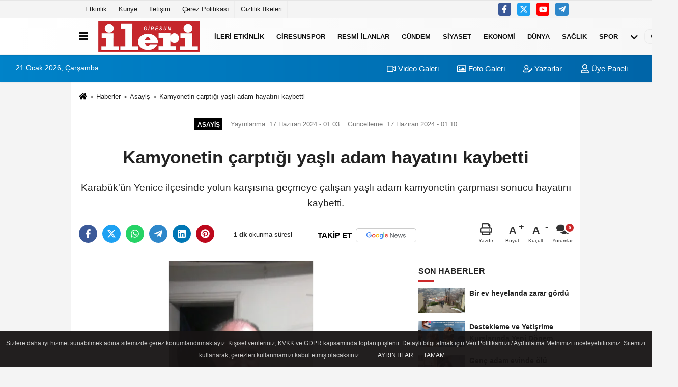

--- FILE ---
content_type: text/html; charset=UTF-8
request_url: https://www.giresunileri.com/kamyonetin-carptigi-yasli-adam-hayatini-kaybetti/20299/
body_size: 14965
content:

    <!DOCTYPE html>
    <html lang="tr-TR"><head>
    <meta name="format-detection" content="telephone=no"/>
    <meta id="meta-viewport" name="viewport" content="width=1200">    <meta charset="utf-8">
    <title>Kamyonetin çarptığı yaşlı adam hayatını kaybetti - Asayiş - Giresun İleri Gazetesi - Giresun Son Dakika Haberleri </title>
    <meta name="title" content="Kamyonetin çarptığı yaşlı adam hayatını kaybetti - Asayiş - Giresun İleri Gazetesi - Giresun Son Dakika Haberleri ">
    <meta name="description" content="Karabük&#39;ün Yenice ilçesinde yolun karşısına geçmeye çalışan yaşlı adam kamyonetin çarpması sonucu hayatını kaybetti. ">
    <meta name="datePublished" content="2024-06-17T01:03:44+03:00">
    <meta name="dateModified" content="2024-06-17T01:10:02+03:00">
         <meta name="articleSection" content="news">
         
        <meta name="articleAuthor" content="İHA">
        <link rel="canonical" href="https://www.giresunileri.com/kamyonetin-carptigi-yasli-adam-hayatini-kaybetti/20299/" />
    <link rel="manifest" href="https://www.giresunileri.com/manifest.json">        <meta name="robots" content="max-image-preview:large" />
    <meta name="robots" content="max-snippet:160">
        <link rel="amphtml" href="https://www.giresunileri.com/amp/haber/kamyonetin-carptigi-yasli-adam-hayatini-kaybetti/20299/"/>
            <link rel="image_src" type="image/jpeg" href="https://www.giresunileri.com/images/haberler/2024/06/kamyonetin-carptigi-yasli-adam-hayatini-kaybetti.jpg"/>
	    <meta http-equiv="content-language" content="tr"/>
    <meta name="content-language" content="tr">
	<meta name="apple-mobile-web-app-status-bar-style" content="#ebe7e6">
	<meta name="msapplication-navbutton-color" content="#ebe7e6">
    <meta name="theme-color" content="#ebe7e6"/>
    <link rel="shortcut icon" type="image/x-icon" href="https://www.giresunileri.com/favicon.ico">
    <link rel="apple-touch-icon" href="https://www.giresunileri.com/favicon.ico">

    <meta property="og:site_name" content="https://www.giresunileri.com" />
    <meta property="og:type" content="article" />
    <meta property="og:title" content="Kamyonetin çarptığı yaşlı adam hayatını kaybetti" />
    <meta property="og:url" content="https://www.giresunileri.com/kamyonetin-carptigi-yasli-adam-hayatini-kaybetti/20299/" />
    <meta property="og:description" content="Karabük&#39;ün Yenice ilçesinde yolun karşısına geçmeye çalışan yaşlı adam kamyonetin çarpması sonucu hayatını kaybetti. "/>
    <meta property="og:image" content="https://www.giresunileri.com/images/haberler/2024/06/kamyonetin-carptigi-yasli-adam-hayatini-kaybetti.jpg" />
    <meta property="og:locale" content="tr_TR" />
    <meta property="og:image:width" content="641" />
    <meta property="og:image:height" content="380" />
    <meta property="og:image:alt" content="Kamyonetin çarptığı yaşlı adam hayatını kaybetti" />
    
    <meta name="twitter:card" content="summary_large_image" />
    <meta name="twitter:url" content="https://www.giresunileri.com/kamyonetin-carptigi-yasli-adam-hayatini-kaybetti/20299/" />
    <meta name="twitter:title" content="Kamyonetin çarptığı yaşlı adam hayatını kaybetti" />
    <meta name="twitter:description" content="Karabük&#39;ün Yenice ilçesinde yolun karşısına geçmeye çalışan yaşlı adam kamyonetin çarpması sonucu hayatını kaybetti. " />
    <meta name="twitter:image:src" content="https://www.giresunileri.com/images/haberler/2024/06/kamyonetin-carptigi-yasli-adam-hayatini-kaybetti.jpg" />
    <meta name="twitter:domain" content="https://www.giresunileri.com" />
    
    <meta property="fb:app_id" content="413111999693990" />    <meta property="fb:pages" content="100039867169784" />    
    <link rel="alternate" type="application/rss+xml" title="Kamyonetin çarptığı yaşlı adam hayatını kaybetti" href="https://www.giresunileri.com/rss_asayis_1.xml"/>
    
    <script type="text/javascript">
    var facebookApp = '413111999693990';
    var facebookAppVersion = 'v16.0';
    var twitter_username = 'giresunileri';
    var reklamtime = "10000";
    var domainname = "https://www.giresunileri.com";
    var splashcookie = null;
    var splashtime = null;
	var _TOKEN = "86010c53fd2a9ab4e2d5fb973d4f3296";
    </script>



<link rel="preload" as="style" href="https://www.giresunileri.com/template/prime/assets/css/app.php?v=2025020513485520260120171406" />

<link rel="stylesheet" type="text/css" media='all' href="https://www.giresunileri.com/template/prime/assets/css/app.php?v=2025020513485520260120171406"/>
  
<link rel="preload" as="script" href="https://www.giresunileri.com/template/prime/assets/js/app.js?v=2025020513485520260120171406" />

<script src="https://www.giresunileri.com/template/prime/assets/js/app.js?v=2025020513485520260120171406"></script>
  
    
   <script src="https://www.giresunileri.com/template/prime/assets/js/sticky.sidebar.js?v=2025020513485520260120171406"></script>
   
    <script src="https://www.giresunileri.com/template/prime/assets/js/libs/swiper/swiper.js?v=2025020513485520260120171406" defer></script>

   
        
     
    <script src="https://www.giresunileri.com/template/prime/assets/js/print.min.js?v=2025020513485520260120171406" defer></script>
     
     
      
      
    <script src="https://www.giresunileri.com/reg-sw.js?v=2025020513485520260120171406" defer></script>
    
         <script data-schema="organization" type="application/ld+json">
    {
        "@context": "https://schema.org",
        "@type": "Organization",
        "name": "Giresun İleri Gazetesi - Giresun Son Dakika Haberleri ",
        "url": "https://www.giresunileri.com",
        "logo": {
        "@type": "ImageObject",
		"url": "https://www.giresunileri.com/images/genel/ileri-logo.png",
		"width": 360,
        "height": 90},
        "sameAs": [
            "https://www.facebook.com/giresunileri",
            "https://www.youtube.com/@giresunilerigazetesi",
            "https://twitter.com/giresunileri",
            "",
            "",
            "",
            ""
        ]
    }

        </script> 
    <script type="application/ld+json">
    {
        "@context": "https://schema.org",
        "@type": "BreadcrumbList",
		"@id": "https://www.giresunileri.com/kamyonetin-carptigi-yasli-adam-hayatini-kaybetti/20299/#breadcrumb",
        "itemListElement": [{
            "@type": "ListItem",
            "position": 1,
            "item": {
                "@id": "https://www.giresunileri.com",
                "name": "Ana Sayfa"
            }
        }, {
            "@type": "ListItem",
            "position": 2,
            "item": {"@id": "https://www.giresunileri.com/asayis/","name": "Asayiş"
            }
        }, {
            "@type": "ListItem",
            "position": 3,
            "item": {
                "@id": "https://www.giresunileri.com/kamyonetin-carptigi-yasli-adam-hayatini-kaybetti/20299/",
                "name": "Kamyonetin çarptığı yaşlı adam hayatını kaybetti"
            }
        }]
    }
    </script>
      <script type="application/ld+json">
{
    "@context": "https://schema.org",
   "@type": "NewsArticle",
	"inLanguage":"tr-TR",
    "mainEntityOfPage": {
        "@type": "WebPage",
        "@id": "https://www.giresunileri.com/kamyonetin-carptigi-yasli-adam-hayatini-kaybetti/20299/"
    },
    "headline": "Kamyonetin çarptığı yaşlı adam hayatını kaybetti",
    "name": "Kamyonetin çarptığı yaşlı adam hayatını kaybetti",
    "articleBody": "Karabük&#39;ün Yenice ilçesinde yolun karşısına geçmeye çalışan yaşlı adam kamyonetin çarpması sonucu hayatını kaybetti.
Olay Karabük-Yenice kara yolu Satuk köyü mevkiinde meydana geldi. Yolun karşısına geçmeye çalışan 72 yaşındaki Necati Ceylan&#39;a, Can D. (44) idaresindeki 78 ABU 764 plakalı kamyonet çarptı. Çarpmanın şiddetiyle savrulan ve ağır yaralanan Ceylan olay yerine sevk edilen sağlık ekiplerinin ilk müdahalesinin ardından Yenice Devlet Hastanesi&#39;ne kaldırıldı.
Talihsiz adam yapılan tüm müdahalelere rağmen hayatını kaybederken araç sürücüsü gözaltına alındı.
Olayla ilgili soruşturma başlatıldı.

İHA",
    "articleSection": "Asayiş",
	"wordCount": 74,
		"image": [{
	"@type": "ImageObject",
	"url": "https://www.giresunileri.com/images/haberler/2024/06/kamyonetin-carptigi-yasli-adam-hayatini-kaybetti.jpg", 
	"height": 380, 
	"width": 641 }], 
		
		"contentLocation": {
    "@type": "AdministrativeArea",
    "name": "Karabük"
    },
    "locationCreated": {
    "@type": "AdministrativeArea",
    "name": "Karabük"},
	 
    "datePublished": "2024-06-17T01:03:44+03:00",
    "dateModified": "2024-06-17T01:10:02+03:00",
    "genre": "news",
	"isFamilyFriendly":"True",
	"publishingPrinciples":"https://www.giresunileri.com/gizlilik-ilkesi.html",
	
		"thumbnailUrl": "https://www.giresunileri.com/images/haberler/2024/06/kamyonetin-carptigi-yasli-adam-hayatini-kaybetti.jpg",
		
    "typicalAgeRange": "7-",
    "keywords": "",
	     "author": {
        "@type": "Person",
        "name": "İHA",
		"url": "https://www.giresunileri.com/editor/iha"
		    },
	    "publisher": {
        "@type": "Organization",
        "name": "Giresun İleri Gazetesi - Giresun Son Dakika Haberleri ",
        "logo": {
            "@type": "ImageObject",
            "url": "https://www.giresunileri.com/images/genel/ileri-logo.png",
            "width": 360,
            "height": 90        }
    }, 
	 "description": "Karabük&#39;ün Yenice ilçesinde yolun karşısına geçmeye çalışan yaşlı adam kamyonetin çarpması sonucu hayatını kaybetti. "
}

    </script>

<script>!function(){var t=document.createElement("script");t.setAttribute("src",'https://cdn.p.analitik.bik.gov.tr/tracker'+(typeof Intl!=="undefined"?(typeof (Intl||"").PluralRules!=="undefined"?'1':typeof Promise!=="undefined"?'2':typeof MutationObserver!=='undefined'?'3':'4'):'4')+'.js'),t.setAttribute("data-website-id","4b0a9531-3699-4399-ade0-41913239728d"),t.setAttribute("data-host-url",'//4b0a9531-3699-4399-ade0-41913239728d.collector.p.analitik.bik.gov.tr'),document.head.appendChild(t)}();</script>

<!-- Google tag (gtag.js) -->
<script async src="https://www.googletagmanager.com/gtag/js?id=G-XDXYG4CHYH"></script>
<script>
  window.dataLayer = window.dataLayer || [];
  function gtag(){dataLayer.push(arguments);}
  gtag('js', new Date());

  gtag('config', 'G-XDXYG4CHYH');
</script>

<script async src="https://pagead2.googlesyndication.com/pagead/js/adsbygoogle.js?client=ca-pub-4656166436401877"
     crossorigin="anonymous"></script>

<script async custom-element="amp-auto-ads"
        src="https://cdn.ampproject.org/v0/amp-auto-ads-0.1.js">
</script>
</head>
<body class="">

   
    
    
 
         
         
 
<div class="container position-relative">
<div class="sabit-reklam fixed-reklam"></div>
<div class="sabit-reklam sag-sabit fixed-reklam"></div>
</div>
   


    
  
  
  <div class="container-fluid d-md-block d-none header-border">
<div class="container d-md-block d-none">

<div class="row">

<div class="col-md-7">
<ul class="nav text-12 float-left">
            
                    <li><a class="nav-link-top" href="https://www.giresunileri.com/s/etkinlik-6.html" title="Etkinlik" >Etkinlik</a></li><li><a class="nav-link-top" href="https://www.giresunileri.com/kunye.html" title="Künye" >Künye</a></li><li><a class="nav-link-top" href="https://www.giresunileri.com/iletisim.html" title="İletişim" >İletişim</a></li><li><a class="nav-link-top" href="https://www.giresunileri.com/cerez-politikasi.html" title="Çerez Politikası" >Çerez Politikası</a></li><li><a class="nav-link-top" href="https://www.giresunileri.com/gizlilik-ilkeleri.html" title="Gizlilik İlkeleri" >Gizlilik İlkeleri</a></li>            
                </ul></div>

<div class="col-md-5">

<div class="my-1 float-right">
                         <a href="https://www.facebook.com/giresunileri" title="https://www.facebook.com/giresunileri" target="_blank" rel="noopener" class="bg-facebook btn btn-icon-top rounded mr-2"><svg width="16" height="16" class="svg-wh">
                        <use xlink:href="https://www.giresunileri.com/template/prime/assets/img/spritesvg.svg#facebook-f" />
                    </svg>
                        </a>
                                                                         <a href="https://twitter.com/giresunileri" title="https://twitter.com/giresunileri" target="_blank" rel="noopener" class="bg-twitter btn btn-icon-top rounded mr-2"><svg width="16" height="16" class="svg-wh">
                        <use xlink:href="https://www.giresunileri.com/template/prime/assets/img/spritesvg.svg#twitterx" />
                    </svg>
                        </a>
                                                                                                 <a href="https://www.youtube.com/@giresunilerigazetesi" title="https://www.youtube.com/@giresunilerigazetesi" target="_blank" rel="noopener" class="bg-youtube btn btn-icon-top rounded mr-2"><svg width="16" height="16" class="svg-wh">
                        <use xlink:href="https://www.giresunileri.com/template/prime/assets/img/spritesvg.svg#youtube" />
                    </svg>
                        </a>
                                                  
                         
                         
                                                    
                         
 
                         
                                                    
                         
                                                    
                         
                                                 <a href="admin" target="_blank" rel="noopener" class="bg-telegram btn btn-icon-top rounded mr-2" title="admin"><svg width="16" height="16" class="svg-wh">
                        <use xlink:href="https://www.giresunileri.com/template/prime/assets/img/spritesvg.svg#telegram" />
                    </svg>
                        </a>
                                                  
                                                  
                         
</div>

</div>


  </div>              
</div>
</div>
    <div class="header-border"></div>
    <nav class="d-print-none navbar navbar-expand-lg bg-white align-items-center header box-shadow-menu">
    <div class="container"><div class="menu" data-toggle="modal" data-target="#menu-aside" data-toggle-class="modal-open-aside">
        <span class="menu-item"></span>
        <span class="menu-item"></span>
        <span class="menu-item"></span>
    </div>
    <a class="navbar-brand logo align-items-center" href="https://www.giresunileri.com" title="Giresun İleri Gazetesi - Giresun Son Dakika Giresun Haberleri"><picture>
  <source data-srcset="https://www.giresunileri.com/images/genel/ileri-logo.png?v=2025020513485520260120171406" type="image/webp" class="img-fluid logoh">
  <source data-srcset="https://www.giresunileri.com/images/genel/ileri-logo.png?v=2025020513485520260120171406" type="image/jpeg" class="img-fluid logoh"> 
  <img src="https://www.giresunileri.com/images/genel/ileri-logo.png?v=2025020513485520260120171406" alt="Anasayfa" class="img-fluid logoh" width="100%" height="100%">
</picture></a>
    <ul class="navbar-nav mr-auto font-weight-bolder nav-active-border bottom b-primary d-none d-md-flex">
    <li class="nav-item text-uppercase"><a class="nav-link text-uppercase" href="https://www.giresunileri.com/s/etkinlik-6.html"  >İLERİ ETKİNLİK</a></li><li class="nav-item text-uppercase"><a class="nav-link text-uppercase" href="https://www.giresunileri.com/giresunspor/" title="Giresunspor"   >Giresunspor</a></li><li class="nav-item text-uppercase"><a class="nav-link text-uppercase" href="https://www.giresunileri.com/resmi-ilanlar/" title="Resmi İlanlar"   >Resmi İlanlar</a></li><li class="nav-item text-uppercase"><a class="nav-link text-uppercase" href="https://www.giresunileri.com/gundem-haberleri/" title="Gündem"   >Gündem</a></li><li class="nav-item text-uppercase"><a class="nav-link text-uppercase" href="https://www.giresunileri.com/siyaset-haberleri/" title="Siyaset"   >Siyaset</a></li><li class="nav-item text-uppercase"><a class="nav-link text-uppercase" href="https://www.giresunileri.com/ekonomi/" title="Ekonomi"   >Ekonomi</a></li><li class="nav-item text-uppercase"><a class="nav-link text-uppercase" href="https://www.giresunileri.com/dunya/" title="Dünya"   >Dünya</a></li><li class="nav-item text-uppercase"><a class="nav-link text-uppercase" href="https://www.giresunileri.com/saglik/" title="Sağlık"   >Sağlık</a></li><li class="nav-item text-uppercase"><a class="nav-link text-uppercase" href="https://www.giresunileri.com/spor/" title="Spor"   >Spor</a></li>    <li class="nav-item dropdown dropdown-hover">
    <a title="tümü" href="#" class="nav-link text-uppercase"><svg width="16" height="16" class="svg-bl text-16">
<use xlink:href="https://www.giresunileri.com/template/prime/assets/img/sprite.svg#chevron-down"></use>
</svg></a>
    <div class="dropdown-menu px-2 py-2">
        <a class="d-block p-1 text-nowrap nav-link" href="https://www.giresunileri.com/kultur-sanat/" title="Kültür-Sanat">Kültür-Sanat</a>
        <a class="d-block p-1 text-nowrap nav-link" href="https://www.giresunileri.com/bilim-ve-teknoloji/" title="Bilim ve Teknoloji">Bilim ve Teknoloji</a>
        <a class="d-block p-1 text-nowrap nav-link" href="https://www.giresunileri.com/egitim/" title="Eğitim">Eğitim</a>
        <a class="d-block p-1 text-nowrap nav-link" href="https://www.giresunileri.com/yerel/" title="Yerel">Yerel</a>
        <a class="d-block p-1 text-nowrap nav-link" href="https://www.giresunileri.com/asayis/" title="Asayiş">Asayiş</a>
        <a class="d-block p-1 text-nowrap nav-link" href="https://www.giresunileri.com/cevre/" title="Çevre">Çevre</a>
       
    </div>
    </li>
        </ul>
    
    <ul class="navbar-nav ml-auto align-items-center font-weight-bolder">
        <li class="nav-item"><a href="javascript:;" data-toggle="modal" data-target="#search-box" class="search-button nav-link py-1" title="Arama"><svg class="svg-bl" width="14" height="18">
                        <use xlink:href="https://www.giresunileri.com/template/prime/assets/img/spritesvg.svg#search" />
                    </svg> <span> Ara</span></a></li>
    </ul>
    </div></nav>

</header>

<div class="container-fluid d-md-block sondakika-bg d-print-none">
    <div class="row py-s px-3">
    
        <div class="col-md-5">
                    <span id="bugun">Bugün                                                        <script>
                                      
                                       function tarihsaat() {
                                           var b = new Date, g = b.getSeconds(), d = b.getMinutes(), a = b.getHours(), c = b.getDay(), h = b.getDate(), k = b.getMonth(), b = b.getFullYear();
                                           10 > a && (a = "0" + a);
                                           10 > g && (g = "0" + g);
                                           10 > d && (d = "0" + d);
                                           document.getElementById("bugun").innerHTML = h + " " + "Ocak Şubat Mart Nisan Mayıs Haziran Temmuz Ağustos Eylül Ekim Kasım Aralık".split(" ")[k] + " " + b + ", " + "Pazar Pazartesi Salı Çarşamba Perşembe Cuma Cumartesi".split(" ")[c] + " ";
                                           setTimeout("tarihsaat()", 1E3)
                                       }
                                       function CC_noErrors() {
                                           return !0
                                       }
                                       window.onerror = CC_noErrors;
                                       function bookmarksite(b, g) {
                                           document.all ? window.external.AddFavorite(g, b) : window.sidebar && window.sidebar.addPanel(b, g, "")
                                       }
                                      
                                       tarihsaat();</script></span> 
        </div> 


        <div class="col-md-7 d-none d-md-block">
         	
	<div class="text-right text-16">
				<a href="https://www.giresunileri.com/video-galeri/" class="px-3" title="Video Galeri" ><svg class="svg-whss" width="18" height="18">
                        <use xlink:href="https://www.giresunileri.com/template/prime/assets/img/sprite.svg#video" />
                    </svg> Video Galeri</a>                <a href="https://www.giresunileri.com/foto-galeri/" class="px-3" title="Foto Galeri" ><svg class="svg-whss" width="18" height="18">
                        <use xlink:href="https://www.giresunileri.com/template/prime/assets/img/sprite.svg#image" />
                    </svg> Foto Galeri</a>                <a href="https://www.giresunileri.com/kose-yazarlari/" class="px-3" title="Köşe Yazarları" ><svg class="svg-whss" width="18" height="18">
                        <use xlink:href="https://www.giresunileri.com/template/prime/assets/img/sprite.svg#user-edit" />
                    </svg> Yazarlar</a>                                <a class="px-3" href="https://www.giresunileri.com/kullanici-girisi/" ><svg class="svg-whss" width="18" height="18">
                        <use xlink:href="https://www.giresunileri.com/template/prime/assets/img/sprite.svg#user" />
                    </svg> Üye Paneli</a>
                            </div>
        </div>   
    </div>
</div>

            
        

 
    <div class="fixed-share bg-white box-shadow is-hidden align-items-center d-flex post-tools px-3">
        <span class="bg-facebook post-share share-link" onClick="ShareOnFacebook('https://www.giresunileri.com/kamyonetin-carptigi-yasli-adam-hayatini-kaybetti/20299/');return false;" title="facebook"><svg width="18" height="18" class="svg-wh"><use xlink:href="https://www.giresunileri.com/template/prime/assets/img/sprite.svg?v=1#facebook-f"></use></svg>
        </span>
        <span class="bg-twitter post-share share-link" onClick="ShareOnTwitter('https://www.giresunileri.com/kamyonetin-carptigi-yasli-adam-hayatini-kaybetti/20299/', 'tr', '', 'Kamyonetin çarptığı yaşlı adam hayatını kaybetti')" title="twitter"><svg width="18" height="18" class="svg-wh"><use xlink:href="https://www.giresunileri.com/template/prime/assets/img/sprite.svg?v=1#twitterx"></use></svg></span>
        <a rel="noopener" class="bg-whatsapp post-share share-link" href="https://api.whatsapp.com/send?text=Kamyonetin çarptığı yaşlı adam hayatını kaybetti https://www.giresunileri.com/kamyonetin-carptigi-yasli-adam-hayatini-kaybetti/20299/" title="whatsapp"><svg width="18" height="18" class="svg-wh"><use xlink:href="https://www.giresunileri.com/template/prime/assets/img/sprite.svg?v=1#whatsapp"></use></svg></a>
         <a target="_blank" rel="noopener" class="bg-telegram post-share share-link" href="https://t.me/share/url?url=https://www.giresunileri.com/kamyonetin-carptigi-yasli-adam-hayatini-kaybetti/20299/&text=Kamyonetin çarptığı yaşlı adam hayatını kaybetti" title="telegram"><svg width="18" height="18" class="svg-wh"><use xlink:href="https://www.giresunileri.com/template/prime/assets/img/sprite.svg?v=1#telegram"></use></svg></a>
         <a target="_blank" rel="noopener" class="bg-linkedin post-share share-link" href="https://www.linkedin.com/shareArticle?url=https://www.giresunileri.com/kamyonetin-carptigi-yasli-adam-hayatini-kaybetti/20299/" title="linkedin"><svg width="18" height="18" class="svg-wh"><use xlink:href="https://www.giresunileri.com/template/prime/assets/img/sprite.svg?v=1#linkedin"></use></svg></a>
         <a target="_blank" rel="noopener" class="bg-pinterest post-share share-link" href="https://pinterest.com/pin/create/button/?url=https://www.giresunileri.com/kamyonetin-carptigi-yasli-adam-hayatini-kaybetti/20299/&media=https://www.giresunileri.com/images/haberler/2024/06/kamyonetin-carptigi-yasli-adam-hayatini-kaybetti.jpg&description=Kamyonetin çarptığı yaşlı adam hayatını kaybetti" title="pinterest"><svg width="18" height="18" class="svg-wh"><use xlink:href="https://www.giresunileri.com/template/prime/assets/img/sprite.svg?v=1#pinterest"></use></svg></a>
                   
        
        <div class="ml-auto d-flex align-items-center">
     
          
            <a href="javascript:;" class="font-buyut text-muted text-center font-button plus mr-2">
                <span>A</span>
                <div class="text-10 font-weight-normal">Büyüt</div>
            </a>
            <a href="javascript:;" class="font-kucult text-muted text-center font-button mr-2">
                <span>A</span>
                <div class="text-10 font-weight-normal">Küçült</div>
            </a>
                        <a href="javascript:;" class="text-muted text-center position-relative scroll-go" data-scroll="yorumlar-20299" data-count="0">
                <svg class="svg-gr" width="24" height="24"><use xlink:href="https://www.giresunileri.com/template/prime/assets/img/sprite.svg?v=1#comments" /></svg>
                <div class="text-10">Yorumlar</div>
            </a>
                    </div>
    </div>    
    
    <div class="print-body" id="print-20299">
        <div class="container py-1 bg-white"> 
            <nav aria-label="breadcrumb">
                <ol class="breadcrumb justify-content-left">
                    <li class="breadcrumb-item"><a href="https://www.giresunileri.com" title="Ana Sayfa"><svg class="svg-br-2" width="16" height="16"><use xlink:href="https://www.giresunileri.com/template/prime/assets/img/sprite.svg?v=1#home" /></svg></a></li>
                    <li class="breadcrumb-item"><a href="https://www.giresunileri.com/arsiv/" title="Arşiv">Haberler</a></li>
                                        <li class="breadcrumb-item"><a href="https://www.giresunileri.com/asayis/" title="Asayiş">Asayiş</a></li>
                                        <li class="breadcrumb-item active d-md-block d-none" aria-current="page"><a href="https://www.giresunileri.com/kamyonetin-carptigi-yasli-adam-hayatini-kaybetti/20299/" title="Kamyonetin çarptığı yaşlı adam hayatını kaybetti">Kamyonetin çarptığı yaşlı adam hayatını kaybetti</a></li>
                </ol>
            </nav>
     
     
             
             <div id="haberler">
                 <div class="haber-kapsa print-body" id="print-20299">
                    <div class="news-start">
                        <article id="haber-20299">
                            <div   class="text-md-center" >
                                <div class="text-muted text-sm py-2 d-md-flex align-items-center justify-content-center">
                                    <div class="badge badge-lg text-uppercase bg-primary mr-3 my-2 " style="background:#000000 !important;">
                                        Asayiş                                    </div>
                                    <div class="d-md-block text-12 text-fade"><svg class="svg-gr-2 d-none" width="14" height="14"><use xlink:href="https://www.giresunileri.com/template/prime/assets/img/sprite.svg?v=1#clock"></use></svg>
                                       Yayınlanma: 17 Haziran 2024 - 01:03                                    </div>
                                    <div class="text-12 ml-md-3 text-fade">
    Güncelleme: 17 Haziran 2024 - 01:10</div>
                                </div>
                                
                                                                
                                <h1 class="text-36 post-title my-2 py-2 font-weight-bold">
                                    Kamyonetin çarptığı yaşlı adam hayatını kaybetti                                </h1>
                                
                                                                                                   <h2 class="text-2222 mb-0 my-2 py-2 font-weight-normal">Karabük&#39;ün Yenice ilçesinde yolun karşısına geçmeye çalışan yaşlı adam kamyonetin çarpması sonucu hayatını kaybetti. </h2>
                                                                                                  
                                
                                <div class="text-muted text-sm py-2 d-md-none align-items-center d-flex text-nowrap">
                                     <div class="badge badge-lg text-uppercase bg-primary mr-3">
                                        Asayiş                                    </div>
                                    <div class="text-12">
                                        17 Haziran 2024 - 01:03                                    </div>
                                    <div class="ml-3 d-none d-md-block text-12">
                                        Güncelleme: 17 Haziran 2024 - 01:10                                    </div>
                                </div>
                                
                               
                                
                                
                                
                                


<div class="fix-socials_btm d-flex d-md-none">
 <div class="post-tools">
                                   <a rel="noopener" class="post-share share-link" href="https://www.giresunileri.com" title="Ana Sayfa"><svg width="18" height="18" class="svg-wh"><use xlink:href="https://www.giresunileri.com/template/prime/assets/img/sprite.svg?v=1#home"></use></svg></a>
                                    <span class="bg-facebook post-share share-link" onClick="ShareOnFacebook('https://www.giresunileri.com/kamyonetin-carptigi-yasli-adam-hayatini-kaybetti/20299/');return false;" title="facebook"><svg width="18" height="18" class="svg-wh"><use xlink:href="https://www.giresunileri.com/template/prime/assets/img/sprite.svg?v=1#facebook-f"></use></svg>
                                    </span>
                                    <span class="bg-twitter post-share share-link" onClick="ShareOnTwitter('https://www.giresunileri.com/kamyonetin-carptigi-yasli-adam-hayatini-kaybetti/20299/', 'tr', '', 'Kamyonetin çarptığı yaşlı adam hayatını kaybetti')" title="twitter"><svg width="18" height="18" class="svg-wh"><use xlink:href="https://www.giresunileri.com/template/prime/assets/img/sprite.svg?v=1#twitterx"></use></svg>
                                    </span>
                                    <a target="_blank" rel="noopener" class="bg-whatsapp post-share share-link" href="https://api.whatsapp.com/send?text=Kamyonetin çarptığı yaşlı adam hayatını kaybetti https://www.giresunileri.com/kamyonetin-carptigi-yasli-adam-hayatini-kaybetti/20299/" title="whatsapp"><svg width="18" height="18" class="svg-wh"><use xlink:href="https://www.giresunileri.com/template/prime/assets/img/sprite.svg?v=1#whatsapp"></use></svg></a>
                                     <a target="_blank" rel="noopener" class="bg-telegram post-share share-link" href="https://t.me/share/url?url=https://www.giresunileri.com/kamyonetin-carptigi-yasli-adam-hayatini-kaybetti/20299/&text=Kamyonetin çarptığı yaşlı adam hayatını kaybetti" title="telegram"><svg width="18" height="18" class="svg-wh"><use xlink:href="https://www.giresunileri.com/template/prime/assets/img/sprite.svg?v=1#telegram"></use></svg></a>
                                     <a target="_blank" rel="noopener" class="bg-linkedin post-share share-link" href="https://www.linkedin.com/shareArticle?url=https://www.giresunileri.com/kamyonetin-carptigi-yasli-adam-hayatini-kaybetti/20299/" title="linkedin"><svg width="18" height="18" class="svg-wh"><use xlink:href="https://www.giresunileri.com/template/prime/assets/img/sprite.svg?v=1#linkedin"></use></svg></a>
                                    <a target="_blank" rel="noopener" class="bg-pinterest post-share share-link" href="https://pinterest.com/pin/create/button/?url=https://www.giresunileri.com/kamyonetin-carptigi-yasli-adam-hayatini-kaybetti/20299/&media=https://www.giresunileri.com/images/haberler/2024/06/kamyonetin-carptigi-yasli-adam-hayatini-kaybetti.jpg&description=Kamyonetin çarptığı yaşlı adam hayatını kaybetti" title="pinterest"><svg width="18" height="18" class="svg-wh"><use xlink:href="https://www.giresunileri.com/template/prime/assets/img/sprite.svg?v=1#pinterest"></use></svg></a>
                                    <div class="ml-5 ml-auto d-flex align-items-center">
                                     
                                                                                <a href="javascript:;" class="text-muted text-center position-relative scroll-go d-md-inline-block " data-scroll="yorumlar-20299" data-count="0">
                                            <svg class="svg-gr" width="24" height="24"><use xlink:href="https://www.giresunileri.com/template/prime/assets/img/sprite.svg?v=1#comments" /></svg>
                                            <div class="text-10">Yorumlar</div>
                                        </a>
                                                                            </div>
                                </div>
</div>

                        
                                <div class="post-tools my-3 d-flex d-print-none flex-scroll flex-wrap">
                                    <span class="bg-facebook post-share share-link" onClick="ShareOnFacebook('https://www.giresunileri.com/kamyonetin-carptigi-yasli-adam-hayatini-kaybetti/20299/');return false;" title="facebook"><svg width="18" height="18" class="svg-wh"><use xlink:href="https://www.giresunileri.com/template/prime/assets/img/sprite.svg?v=1#facebook-f"></use></svg>
                                    </span>
                                    <span class="bg-twitter post-share share-link" onClick="ShareOnTwitter('https://www.giresunileri.com/kamyonetin-carptigi-yasli-adam-hayatini-kaybetti/20299/', 'tr', '', 'Kamyonetin çarptığı yaşlı adam hayatını kaybetti')" title="twitter"><svg width="18" height="18" class="svg-wh"><use xlink:href="https://www.giresunileri.com/template/prime/assets/img/sprite.svg?v=1#twitterx"></use></svg>
                                    </span>
                                    <a target="_blank" rel="noopener" class="bg-whatsapp post-share share-link" href="https://api.whatsapp.com/send?text=Kamyonetin çarptığı yaşlı adam hayatını kaybetti https://www.giresunileri.com/kamyonetin-carptigi-yasli-adam-hayatini-kaybetti/20299/" title="whatsapp"><svg width="18" height="18" class="svg-wh"><use xlink:href="https://www.giresunileri.com/template/prime/assets/img/sprite.svg?v=1#whatsapp"></use></svg></a>
                                     <a target="_blank" rel="noopener" class="bg-telegram post-share share-link" href="https://t.me/share/url?url=https://www.giresunileri.com/kamyonetin-carptigi-yasli-adam-hayatini-kaybetti/20299/&text=Kamyonetin çarptığı yaşlı adam hayatını kaybetti" title="telegram"><svg width="18" height="18" class="svg-wh"><use xlink:href="https://www.giresunileri.com/template/prime/assets/img/sprite.svg?v=1#telegram"></use></svg></a>
                                     <a target="_blank" rel="noopener" class="bg-linkedin post-share share-link" href="https://www.linkedin.com/shareArticle?url=https://www.giresunileri.com/kamyonetin-carptigi-yasli-adam-hayatini-kaybetti/20299/" title="linkedin"><svg width="18" height="18" class="svg-wh"><use xlink:href="https://www.giresunileri.com/template/prime/assets/img/sprite.svg?v=1#linkedin"></use></svg></a>
                                    <a target="_blank" rel="noopener" class="bg-pinterest post-share share-link" href="https://pinterest.com/pin/create/button/?url=https://www.giresunileri.com/kamyonetin-carptigi-yasli-adam-hayatini-kaybetti/20299/&media=https://www.giresunileri.com/images/haberler/2024/06/kamyonetin-carptigi-yasli-adam-hayatini-kaybetti.jpg&description=Kamyonetin çarptığı yaşlı adam hayatını kaybetti" title="pinterest"><svg width="18" height="18" class="svg-wh"><use xlink:href="https://www.giresunileri.com/template/prime/assets/img/sprite.svg?v=1#pinterest"></use></svg></a>
                                   
                                    
<div class="content-esimited-read">
<strong> 1 dk</strong> okunma süresi</div>  


                                                                  <a rel="noopener" href="https://news.google.com/publications/CAAqBwgKMM25jAswlPfrAg?ceid=TR:tr&oc=3" target="_blank" class="float-right googlenewsm-btn" title="TAKİP ET"><span>TAKİP ET</span><img src="https://www.giresunileri.com/images/template/google-news.svg" alt="TAKİP ET" width="110" height="28"></a>
								                                     
                                    <div class="ml-5 ml-auto d-flex align-items-center">
                                                                                                                       <a href="javascript:;" class="text-muted text-center mr-4 printer d-none d-md-inline-block" name="print20299" id="20299" title="Yazdır">
                                            <svg class="svg-gr" width="24" height="24"><use xlink:href="https://www.giresunileri.com/template/prime/assets/img/sprite.svg?v=1#print" /></svg>
                                            <div class="text-10">Yazdır</div>
                                        </a>
                                                                                <a href="javascript:;" class="font-buyut text-muted text-center font-button plus mr-2">
                                            <span>A</span>
                                            <div class="text-10 font-weight-normal">Büyüt</div>
                                        </a>
                                        <a href="javascript:;" class="font-kucult text-muted text-center font-button mr-2">
                                            <span>A</span>
                                            <div class="text-10 font-weight-normal">Küçült</div>
                                        </a>
                                                                                <a href="javascript:;" class="text-muted text-center position-relative scroll-go d-none d-md-inline-block " data-scroll="yorumlar-20299" data-count="0">
                                            <svg class="svg-gr" width="24" height="24"><use xlink:href="https://www.giresunileri.com/template/prime/assets/img/sprite.svg?v=1#comments" /></svg>
                                            <div class="text-10">Yorumlar</div>
                                        </a>
                                                                            </div>
                                </div>
                            </div>
                            
                            
                            <div class="border-bottom my-3"></div>
                            <div class="row">
                                <div class="col-md-8">
                                    <div class="lazy mb-4 responsive-image">
                                                                                
        <a target="_blank" data-fancybox="image" href="https://www.giresunileri.com/images/haberler/2024/06/kamyonetin-carptigi-yasli-adam-hayatini-kaybetti.jpg" title="Kamyonetin çarptığı yaşlı adam hayatını kaybetti"><picture>
  <source data-srcset="https://www.giresunileri.com/images/haberler/2024/06/kamyonetin-carptigi-yasli-adam-hayatini-kaybetti.webp" type="image/webp">
  <source data-srcset="https://www.giresunileri.com/images/haberler/2024/06/kamyonetin-carptigi-yasli-adam-hayatini-kaybetti.jpg" type="image/jpeg"> 
  <img src="https://www.giresunileri.com/template/prime/assets/img/641x380.jpg?v=2025020513485520260120171406" data-src="https://www.giresunileri.com/images/haberler/2024/06/kamyonetin-carptigi-yasli-adam-hayatini-kaybetti.jpg" alt="Kamyonetin çarptığı yaşlı adam hayatını kaybetti" class="img-fluid lazy" width="100%" height="100%">
</picture></a>		
	   


                                    
                                                                                
                                        
                                    </div>
                                    
                                                  
                                    
                                                                 
                               
                                    <div class="post-body my-3">
                                    
                                                                        
                                                                                
   

 <div class="detay" property="articleBody">  
 
                                                             
                                                              
Karabük&#39;ün Yenice ilçesinde yolun karşısına geçmeye çalışan yaşlı adam kamyonetin çarpması sonucu hayatını kaybetti.
Olay Karabük-Yenice kara yolu Satuk köyü mevkiinde meydana geldi. Yolun karşısına geçmeye çalışan 72 yaşındaki Necati Ceylan&#39;a, Can D. (44) idaresindeki 78 ABU 764 plakalı kamyonet çarptı. Çarpmanın şiddetiyle savrulan ve ağır yaralanan Ceylan olay yerine sevk edilen sağlık ekiplerinin ilk müdahalesinin ardından Yenice Devlet Hastanesi&#39;ne kaldırıldı.
Talihsiz adam yapılan tüm müdahalelere rağmen hayatını kaybederken araç sürücüsü gözaltına alındı.
Olayla ilgili soruşturma başlatıldı.

<br>İHAİHA  
    
  
 </div>                                   

         
         
         
         
         
                   
                                        
                                    
                                                                                
                                                                       
                                        
										                                      
                                    </div>
                                    
     
   
                              
        
      

      
          
    
     

 




  <div class="heading my-3 d-print-none">EDİTÖR</div>
<div class="bg-secondary-lt my-4 p-3 border d-print-none">
	<div class="row align-items-center">
		<div class="col-md-2 col-3">
			<img data-src="https://www.giresunileri.com/template/prime/assets/img/80x90.jpg?v=2025020513485520260120171406" width="75" height="89" alt="İHA" class="img-fluid lazy"/> 		</div>
		<div class="col-9 col-md-10">
			<div class="text-16 font-weight-bold"><a href="https://www.giresunileri.com/editor/iha">İHA</a></div>
			<div class="text-muted my-2 h-2x"></div>
		</div>
	</div>
</div>



                                                          


<div class="my-3 py-1 d-print-none commenttab" id="yorumlar-20299">
    <div class="b-t">
        <div class="nav-active-border b-primary top">
            <ul class="nav font-weight-bold  align-items-center" id="myTab" role="tablist">
                                <li class="nav-item" role="tab" aria-selected="false">
                    <a class="nav-link py-3 active" id="comments-tab-20299"
                       data-toggle="tab" href="#comments-20299"><span
                            class="d-md-block text-16">YORUMLAR</span></a>
                </li>


                            </ul>

        </div>
    </div>


    <div class="tab-content">
        
        <div class="tab-pane show active" id="comments-20299">
            <div class="my-3">
                <div class="commentResult"></div>


                <form class="contact_form commentstyle" action="" onsubmit="return tumeva.commentSubmit(this)"
                      name="yorum">

                    <div class="reply my-2" id="kim" style="display:none;"><strong> <span></span>
                        </strong> adlı kullanıcıya cevap                        <a href="#" class="notlikeid reply-comment-cancel">x</a>
                    </div>

                    

                    <div class="form-group">

 
<textarea onkeyup="textCounterJS(this.form.Yorum,this.form.remLensoz,1000);" id="yorum" type="text" minlength="10"
          name="Yorum"
          required="required" class="form-control pb-4" placeholder="Kanunlara aykırı, konuyla ilgisi olmayan, küfür içeren yorumlar onaylanmamaktadır.IP adresiniz kaydedilmektedir."></textarea>
                        <label for="remLensoz">
                            <input autocomplete="off" class="commentbgr text-12 border-0 py-2 px-1" readonly
                                   id="remLensoz" name="remLensoz" type="text" maxlength="3"
                                   value="2000 karakter"/>
                        </label>
                        <script type="text/javascript">
                            function textCounterJS(field, cntfield, maxlimit) {
                                if (field.value.length > maxlimit)
                                    field.value = field.value.substring(0, maxlimit);
                                else
                                    cntfield.value = (maxlimit - field.value.length).toString().concat(' karakter');
                            }
                        </script>

                    </div>


                    

                    

                    <div class="row">
                                                <div class="col-md-6">
                            <div class="form-group">
                                <input autocomplete="off" type="text" maxlength="75" name="AdSoyad" class="form-control"
                                       id="adsoyad" required placeholder="Ad / Soyad">
                            </div>
                        </div>
                                                                        <div class="col-md-6">
                            <div class="form-group">
                                <input autocomplete="off" type="email" maxlength="120" name="Email" required
                                       class="form-control" id="email" placeholder="Email">
                            </div>
                        </div>
                                            </div>


                    

                    <input type="hidden" name="Baglanti" value="0" class="YorumId"/>
                    <input type="hidden" name="Durum" value="YorumGonder"/>
                    <input type="hidden" name="VeriId" value="20299"/>
                    <input type="hidden" name="Tip" value="1"/>
                    <input type="hidden" name="show" value="20260121"/>
                    <input type="hidden" name="token" value="86010c53fd2a9ab4e2d5fb973d4f3296">

                    <button id="send" type="submit"
                            class="text-14 btn btn-sm btn-primary px-4 font-weight-bold"> Gönder</button>

                </form>
                            </div>


        

        <!-- yorumlar -->
        </div>
                    </div>
</div>

     


            



                                   
<div class="heading d-print-none py-3">İlginizi Çekebilir</div>
<div class="row row-sm list-grouped d-print-none">
              <div class="col-md-6">
                                    <div class="list-item block">
                                        <a href="https://www.giresunileri.com/genc-adam-evinde-olu-bulundu/52285/"  title="Genç adam evinde ölü bulundu"><picture>
  <source data-srcset="https://www.giresunileri.com/images/haberler/2026/01/genc-adam-evinde-olu-bulundu-2806-t.webp" type="image/webp" class="img-fluid">
  <source data-srcset="https://www.giresunileri.com/images/haberler/2026/01/genc-adam-evinde-olu-bulundu-2806-t.jpg" type="image/jpeg" class="img-fluid"> 
  <img src="https://www.giresunileri.com/template/prime/assets/img/313x170.jpg?v=2025020513485520260120171406" data-src="https://www.giresunileri.com/images/haberler/2026/01/genc-adam-evinde-olu-bulundu-2806-t.jpg" alt="Genç adam evinde ölü bulundu" class="img-fluid lazy maxh3" width="384" height="208">
</picture></a>
                                        <div class="list-content">
                                            <div class="list-body h-2x"><a href="https://www.giresunileri.com/genc-adam-evinde-olu-bulundu/52285/"  title="Genç adam evinde ölü bulundu" class="list-title mt-1">Genç adam evinde ölü bulundu</a>
                                            </div>
                                        </div>
                                    </div>
                                </div>
                            
    
                        <div class="col-md-6">
                                    <div class="list-item block">
                                        <a href="https://www.giresunileri.com/minibus-sarampole-devrildi-3-yarali/52284/"  title="Minibüs şarampole devrildi: 3 yaralı"><picture>
  <source data-srcset="https://www.giresunileri.com/images/haberler/2026/01/minibus-sarampole-devrildi-3-yarali-5723-t.webp" type="image/webp" class="img-fluid">
  <source data-srcset="https://www.giresunileri.com/images/haberler/2026/01/minibus-sarampole-devrildi-3-yarali-5723-t.jpg" type="image/jpeg" class="img-fluid"> 
  <img src="https://www.giresunileri.com/template/prime/assets/img/313x170.jpg?v=2025020513485520260120171406" data-src="https://www.giresunileri.com/images/haberler/2026/01/minibus-sarampole-devrildi-3-yarali-5723-t.jpg" alt="Minibüs şarampole devrildi: 3 yaralı" class="img-fluid lazy maxh3" width="384" height="208">
</picture></a>
                                        <div class="list-content">
                                            <div class="list-body h-2x"><a href="https://www.giresunileri.com/minibus-sarampole-devrildi-3-yarali/52284/"  title="Minibüs şarampole devrildi: 3 yaralı" class="list-title mt-1">Minibüs şarampole devrildi: 3 yaralı</a>
                                            </div>
                                        </div>
                                    </div>
                                </div>
                            
    
                        <div class="col-md-6">
                                    <div class="list-item block">
                                        <a href="https://www.giresunileri.com/11-yasindaki-cocuk-tufekle-vurulmus-halde-olu-bulundu/52288/"  title="11 yaşındaki çocuk tüfekle vurulmuş halde ölü bulundu"><picture>
  <source data-srcset="https://www.giresunileri.com/images/haberler/2026/01/11-yasindaki-cocuk-tufekle-vurulmus-halde-olu-bulundu-9207-t.webp" type="image/webp" class="img-fluid">
  <source data-srcset="https://www.giresunileri.com/images/haberler/2026/01/11-yasindaki-cocuk-tufekle-vurulmus-halde-olu-bulundu-9207-t.jpg" type="image/jpeg" class="img-fluid"> 
  <img src="https://www.giresunileri.com/template/prime/assets/img/313x170.jpg?v=2025020513485520260120171406" data-src="https://www.giresunileri.com/images/haberler/2026/01/11-yasindaki-cocuk-tufekle-vurulmus-halde-olu-bulundu-9207-t.jpg" alt="11 yaşındaki çocuk tüfekle vurulmuş halde ölü bulundu" class="img-fluid lazy maxh3" width="384" height="208">
</picture></a>
                                        <div class="list-content">
                                            <div class="list-body h-2x"><a href="https://www.giresunileri.com/11-yasindaki-cocuk-tufekle-vurulmus-halde-olu-bulundu/52288/"  title="11 yaşındaki çocuk tüfekle vurulmuş halde ölü bulundu" class="list-title mt-1">11 yaşındaki çocuk tüfekle vurulmuş halde ölü bulundu</a>
                                            </div>
                                        </div>
                                    </div>
                                </div>
                            
    
                        <div class="col-md-6">
                                    <div class="list-item block">
                                        <a href="https://www.giresunileri.com/bogaz-aciklarinda-ceset-bulundu/52286/"  title="Boğaz açıklarında ceset bulundu"><picture>
  <source data-srcset="https://www.giresunileri.com/images/haberler/2026/01/bogaz-aciklarinda-ceset-bulundu-6287-t.webp" type="image/webp" class="img-fluid">
  <source data-srcset="https://www.giresunileri.com/images/haberler/2026/01/bogaz-aciklarinda-ceset-bulundu-6287-t.jpg" type="image/jpeg" class="img-fluid"> 
  <img src="https://www.giresunileri.com/template/prime/assets/img/313x170.jpg?v=2025020513485520260120171406" data-src="https://www.giresunileri.com/images/haberler/2026/01/bogaz-aciklarinda-ceset-bulundu-6287-t.jpg" alt="Boğaz açıklarında ceset bulundu" class="img-fluid lazy maxh3" width="384" height="208">
</picture></a>
                                        <div class="list-content">
                                            <div class="list-body h-2x"><a href="https://www.giresunileri.com/bogaz-aciklarinda-ceset-bulundu/52286/"  title="Boğaz açıklarında ceset bulundu" class="list-title mt-1">Boğaz açıklarında ceset bulundu</a>
                                            </div>
                                        </div>
                                    </div>
                                </div>
                            
    
           </div>





</div>
                                
                          
                            <div class="col-md-4 d-print-none sidebar20299">











	<div class="heading my-2">Son Haberler</div>
         
    <div class="list-grid">                    <a href="https://www.giresunileri.com/bir-ev-heyelanda-zarar-gordu/52289/" title="Bir ev heyelanda zarar gördü"  class="list-item mb-0 py-2">
                       <picture>
  <source data-srcset="https://www.giresunileri.com/images/haberler/2026/01/bir-ev-heyelanda-zarar-gordu-7673-t.webp" type="image/webp">
  <source data-srcset="https://www.giresunileri.com/images/haberler/2026/01/bir-ev-heyelanda-zarar-gordu-7673-t.jpg" type="image/jpeg"> 
  <img src="https://www.giresunileri.com/template/prime/assets/img/92x50-l.jpg?v=2025020513485520260120171406" data-src="https://www.giresunileri.com/images/haberler/2026/01/bir-ev-heyelanda-zarar-gordu-7673-t.jpg" alt="Bir ev heyelanda zarar gördü" class="img-fluid lazy w-92 mh-50px" width="92" height="50">
</picture>                        <div class="list-content py-0 ml-2">
                            <div class="list-body h-2x">
                                <div class="list-title h-2x text-topnews text-15 lineblockh">
                                    Bir ev heyelanda zarar gördü                                </div>
                            </div>
                        </div>
                    </a>
                                        <a href="https://www.giresunileri.com/destekleme-ve-yetisrime-kurslarinda-yeni-donem-basliyor/52287/" title="Destekleme ve Yetişrime Kurslarında Yeni Dönem Başlıyor"  class="list-item mb-0 py-2">
                       <picture>
  <source data-srcset="https://www.giresunileri.com/images/haberler/2026/01/destekleme-ve-yetisrime-kurslarinda-yeni-donem-basliyor-9035-t.webp" type="image/webp">
  <source data-srcset="https://www.giresunileri.com/images/haberler/2026/01/destekleme-ve-yetisrime-kurslarinda-yeni-donem-basliyor-9035-t.jpg" type="image/jpeg"> 
  <img src="https://www.giresunileri.com/template/prime/assets/img/92x50-l.jpg?v=2025020513485520260120171406" data-src="https://www.giresunileri.com/images/haberler/2026/01/destekleme-ve-yetisrime-kurslarinda-yeni-donem-basliyor-9035-t.jpg" alt="Destekleme ve Yetişrime Kurslarında Yeni Dönem Başlıyor" class="img-fluid lazy w-92 mh-50px" width="92" height="50">
</picture>                        <div class="list-content py-0 ml-2">
                            <div class="list-body h-2x">
                                <div class="list-title h-2x text-topnews text-15 lineblockh">
                                    Destekleme ve Yetişrime Kurslarında Yeni Dönem Başlıyor                                </div>
                            </div>
                        </div>
                    </a>
                                        <a href="https://www.giresunileri.com/genc-adam-evinde-olu-bulundu/52285/" title="Genç adam evinde ölü bulundu"  class="list-item mb-0 py-2">
                       <picture>
  <source data-srcset="https://www.giresunileri.com/images/haberler/2026/01/genc-adam-evinde-olu-bulundu-2806-t.webp" type="image/webp">
  <source data-srcset="https://www.giresunileri.com/images/haberler/2026/01/genc-adam-evinde-olu-bulundu-2806-t.jpg" type="image/jpeg"> 
  <img src="https://www.giresunileri.com/template/prime/assets/img/92x50-l.jpg?v=2025020513485520260120171406" data-src="https://www.giresunileri.com/images/haberler/2026/01/genc-adam-evinde-olu-bulundu-2806-t.jpg" alt="Genç adam evinde ölü bulundu" class="img-fluid lazy w-92 mh-50px" width="92" height="50">
</picture>                        <div class="list-content py-0 ml-2">
                            <div class="list-body h-2x">
                                <div class="list-title h-2x text-topnews text-15 lineblockh">
                                    Genç adam evinde ölü bulundu                                </div>
                            </div>
                        </div>
                    </a>
                                        <a href="https://www.giresunileri.com/minibus-sarampole-devrildi-3-yarali/52284/" title="Minibüs şarampole devrildi: 3 yaralı"  class="list-item mb-0 py-2">
                       <picture>
  <source data-srcset="https://www.giresunileri.com/images/haberler/2026/01/minibus-sarampole-devrildi-3-yarali-5723-t.webp" type="image/webp">
  <source data-srcset="https://www.giresunileri.com/images/haberler/2026/01/minibus-sarampole-devrildi-3-yarali-5723-t.jpg" type="image/jpeg"> 
  <img src="https://www.giresunileri.com/template/prime/assets/img/92x50-l.jpg?v=2025020513485520260120171406" data-src="https://www.giresunileri.com/images/haberler/2026/01/minibus-sarampole-devrildi-3-yarali-5723-t.jpg" alt="Minibüs şarampole devrildi: 3 yaralı" class="img-fluid lazy w-92 mh-50px" width="92" height="50">
</picture>                        <div class="list-content py-0 ml-2">
                            <div class="list-body h-2x">
                                <div class="list-title h-2x text-topnews text-15 lineblockh">
                                    Minibüs şarampole devrildi: 3 yaralı                                </div>
                            </div>
                        </div>
                    </a>
                                        <a href="https://www.giresunileri.com/nurittin-karan-yarin-nasil-hesap-vereceksiniz/52291/" title="NURİTTİN KARAN: YARIN NASIL HESAP VERECEKSİNİZ?"  class="list-item mb-0 py-2">
                       <picture>
  <source data-srcset="https://www.giresunileri.com/images/haberler/2026/01/nurittin-karan-yarin-nasil-hesap-vereceksiniz-6940-t.webp" type="image/webp">
  <source data-srcset="https://www.giresunileri.com/images/haberler/2026/01/nurittin-karan-yarin-nasil-hesap-vereceksiniz-6940-t.jpg" type="image/jpeg"> 
  <img src="https://www.giresunileri.com/template/prime/assets/img/92x50-l.jpg?v=2025020513485520260120171406" data-src="https://www.giresunileri.com/images/haberler/2026/01/nurittin-karan-yarin-nasil-hesap-vereceksiniz-6940-t.jpg" alt="NURİTTİN KARAN: "YARIN NASIL HESAP VERECEKSİNİZ?"" class="img-fluid lazy w-92 mh-50px" width="92" height="50">
</picture>                        <div class="list-content py-0 ml-2">
                            <div class="list-body h-2x">
                                <div class="list-title h-2x text-topnews text-15 lineblockh">
                                    NURİTTİN KARAN: "YARIN NASIL HESAP VERECEKSİNİZ?"                                </div>
                            </div>
                        </div>
                    </a>
                    </div>         








	<div class="my-3">
    <div class="heading">Çok Okunan Haberler</div>
         
    <div class="list-grid">
                                                                       <a href="https://www.giresunileri.com/giresun-da-findik-fiyatlari-dususte/52069/" title="Giresun'da Fındık Fiyatları Düşüşte!"  class="list-item mb-0 py-2">
                       <picture>
  <source data-srcset="https://www.giresunileri.com/images/haberler/2026/01/giresun-da-findik-fiyatlari-dususte-9835-t.webp" type="image/webp">
  <source data-srcset="https://www.giresunileri.com/images/haberler/2026/01/giresun-da-findik-fiyatlari-dususte-9835-t.jpg" type="image/jpeg"> 
  <img src="https://www.giresunileri.com/template/prime/assets/img/92x50-l.jpg?v=2025020513485520260120171406" data-src="https://www.giresunileri.com/images/haberler/2026/01/giresun-da-findik-fiyatlari-dususte-9835-t.jpg" alt="Giresun'da Fındık Fiyatları Düşüşte!" class="img-fluid lazy w-92 mh-50px" width="92" height="50">
</picture>                        <div class="list-content py-0 ml-2">
                            <div class="list-body h-2x">
                                <div class="list-title-top-news h-2x text-14 lineblockh">
                                    Giresun'da Fındık Fiyatları Düşüşte!                                </div>
                            </div>
                        </div>
                    </a>
                                        <a href="https://www.giresunileri.com/giresun-da-findik-fiyatlari-bugun-de-dustu/52097/" title="Giresun'da Fındık Fiyatları Bugün de Düştü!"  class="list-item mb-0 py-2">
                       <picture>
  <source data-srcset="https://www.giresunileri.com/images/haberler/2026/01/giresun-da-findik-fiyatlari-bugun-de-dustu-9641-t.webp" type="image/webp">
  <source data-srcset="https://www.giresunileri.com/images/haberler/2026/01/giresun-da-findik-fiyatlari-bugun-de-dustu-9641-t.jpg" type="image/jpeg"> 
  <img src="https://www.giresunileri.com/template/prime/assets/img/92x50-l.jpg?v=2025020513485520260120171406" data-src="https://www.giresunileri.com/images/haberler/2026/01/giresun-da-findik-fiyatlari-bugun-de-dustu-9641-t.jpg" alt="Giresun'da Fındık Fiyatları Bugün de Düştü!" class="img-fluid lazy w-92 mh-50px" width="92" height="50">
</picture>                        <div class="list-content py-0 ml-2">
                            <div class="list-body h-2x">
                                <div class="list-title-top-news h-2x text-14 lineblockh">
                                    Giresun'da Fındık Fiyatları Bugün de Düştü!                                </div>
                            </div>
                        </div>
                    </a>
                                        <a href="https://www.giresunileri.com/giresun-da-findik-piyasasinda-son-durum-findik-fiyatlari-ne-kadar/52155/" title="Giresun'da fındık piyasasında son durum… Fındık fiyatları ne kadar?"  class="list-item mb-0 py-2">
                       <picture>
  <source data-srcset="https://www.giresunileri.com/images/haberler/2026/01/giresun-da-findik-piyasasinda-son-durum-findik-fiyatlari-ne-kadar-3278-t.webp" type="image/webp">
  <source data-srcset="https://www.giresunileri.com/images/haberler/2026/01/giresun-da-findik-piyasasinda-son-durum-findik-fiyatlari-ne-kadar-3278-t.jpg" type="image/jpeg"> 
  <img src="https://www.giresunileri.com/template/prime/assets/img/92x50-l.jpg?v=2025020513485520260120171406" data-src="https://www.giresunileri.com/images/haberler/2026/01/giresun-da-findik-piyasasinda-son-durum-findik-fiyatlari-ne-kadar-3278-t.jpg" alt="Giresun'da fındık piyasasında son durum… Fındık fiyatları ne kadar?" class="img-fluid lazy w-92 mh-50px" width="92" height="50">
</picture>                        <div class="list-content py-0 ml-2">
                            <div class="list-body h-2x">
                                <div class="list-title-top-news h-2x text-14 lineblockh">
                                    Giresun'da fındık piyasasında son durum… Fındık fiyatları ne kadar?                                </div>
                            </div>
                        </div>
                    </a>
                    </div></div>         


	<div class="my-3">
    <div class="heading">Son Yorumlananlar</div>
         
    <div class="list-grid">                    <a href="https://www.giresunileri.com/camoluk-icin-mujde-o-cami-ibadete-aciliyor/44064/" title="Çamoluk İçin Müjde! O Cami İbadete Açılıyor "  class="list-item mb-0 py-2">
                       <picture>
  <source data-srcset="https://www.giresunileri.com/images/haberler/2025/09/camoluk-icin-mujde-o-cami-ibadete-aciliyor-7221-t.webp" type="image/webp">
  <source data-srcset="https://www.giresunileri.com/images/haberler/2025/09/camoluk-icin-mujde-o-cami-ibadete-aciliyor-7221-t.jpg" type="image/jpeg"> 
  <img src="https://www.giresunileri.com/template/prime/assets/img/92x50-l.jpg?v=2025020513485520260120171406" data-src="https://www.giresunileri.com/images/haberler/2025/09/camoluk-icin-mujde-o-cami-ibadete-aciliyor-7221-t.jpg" alt="Çamoluk İçin Müjde! O Cami İbadete Açılıyor " class="img-fluid lazy w-92 mh-50px" width="92" height="50">
</picture>                        <div class="list-content py-0 ml-2">
                            <div class="list-body h-2x">
                                <div class="list-title-top-news h-2x text-15 lineblockh">
                                    Çamoluk İçin Müjde! O Cami İbadete Açılıyor                                 </div>
                            </div>
                        </div>
                    </a>
                                        <a href="https://www.giresunileri.com/giresun-il-ozel-idaresi-nden-yol-altyapisina-guclu-dokunus-16-ilcede-ulasim-kalitesi-artiyor/42306/" title="Giresun İl Özel İdaresi’nden Yol Altyapısına Güçlü Dokunuş: 16 İlçede Ulaşım Kalitesi Artıyor"  class="list-item mb-0 py-2">
                       <picture>
  <source data-srcset="https://www.giresunileri.com/images/haberler/2025/08/giresun-il-ozel-idaresi-nden-yol-altyapisina-guclu-dokunus-16-ilcede-ulasim-kalitesi-artiyor-3907-t.webp" type="image/webp">
  <source data-srcset="https://www.giresunileri.com/images/haberler/2025/08/giresun-il-ozel-idaresi-nden-yol-altyapisina-guclu-dokunus-16-ilcede-ulasim-kalitesi-artiyor-3907-t.jpg" type="image/jpeg"> 
  <img src="https://www.giresunileri.com/template/prime/assets/img/92x50-l.jpg?v=2025020513485520260120171406" data-src="https://www.giresunileri.com/images/haberler/2025/08/giresun-il-ozel-idaresi-nden-yol-altyapisina-guclu-dokunus-16-ilcede-ulasim-kalitesi-artiyor-3907-t.jpg" alt="Giresun İl Özel İdaresi’nden Yol Altyapısına Güçlü Dokunuş: 16 İlçede Ulaşım Kalitesi Artıyor" class="img-fluid lazy w-92 mh-50px" width="92" height="50">
</picture>                        <div class="list-content py-0 ml-2">
                            <div class="list-body h-2x">
                                <div class="list-title-top-news h-2x text-15 lineblockh">
                                    Giresun İl Özel İdaresi’nden Yol Altyapısına Güçlü Dokunuş:...                                </div>
                            </div>
                        </div>
                    </a>
                                        <a href="https://www.giresunileri.com/sindirgi-depremi-kurtarma-calismalari-ve-yikilan-bina-son-durum/41602/" title="Sındırgı depremi kurtarma çalışmaları ve yıkılan bina son durum"  class="list-item mb-0 py-2">
                       <picture>
  <source data-srcset="https://www.giresunileri.com/images/haberler/2025/08/sindirgi-depremi-kurtarma-calismalari-ve-yikilan-bina-son-durum-3235-t.webp" type="image/webp">
  <source data-srcset="https://www.giresunileri.com/images/haberler/2025/08/sindirgi-depremi-kurtarma-calismalari-ve-yikilan-bina-son-durum-3235-t.jpg" type="image/jpeg"> 
  <img src="https://www.giresunileri.com/template/prime/assets/img/92x50-l.jpg?v=2025020513485520260120171406" data-src="https://www.giresunileri.com/images/haberler/2025/08/sindirgi-depremi-kurtarma-calismalari-ve-yikilan-bina-son-durum-3235-t.jpg" alt="Sındırgı depremi kurtarma çalışmaları ve yıkılan bina son durum" class="img-fluid lazy w-92 mh-50px" width="92" height="50">
</picture>                        <div class="list-content py-0 ml-2">
                            <div class="list-body h-2x">
                                <div class="list-title-top-news h-2x text-15 lineblockh">
                                    Sındırgı depremi kurtarma çalışmaları ve yıkılan bina son durum                                </div>
                            </div>
                        </div>
                    </a>
                    </div></div>         
    

            </div>                                
                            </div>
                                   <div style="display:none;">
                    <div id="news-nextprev" class="group" style="display: block;">
                            <div id="prevNewsUrl" class="leftNewsDetailArrow" data-url="https://www.giresunileri.com/karabuk-te-kamyonetin-carptigi-yaya-hayatini-kaybetti/20298/">
                    <a href="https://www.giresunileri.com/karabuk-te-kamyonetin-carptigi-yaya-hayatini-kaybetti/20298/"                        class="leftArrow prev">
                        <div class="leftTextImgWrap" style="display: none; opacity: 1;">
                            <div class="lText nwstle">Karabük'te kamyonetin çarptığı yaya hayatını kaybetti</div>
                        </div>
                    </a>
                </div>
                                <div id="nextNewsUrl" class="rightNewsDetailArrow" data-url="https://www.giresunileri.com/karabuk-te-kamyonetin-carptigi-yaya-hayatini-kaybetti/20298/">
                    <a href="https://www.giresunileri.com/karabuk-te-kamyonetin-carptigi-yaya-hayatini-kaybetti/20298/"                        class="rightArrow next">
                        <div class="rightTextImgWrap" style="display: none; opacity: 1;">
                            <div class="rText nwstle">Karabük'te kamyonetin çarptığı yaya hayatını kaybetti</div>
                        </div>
                    </a>
                    <a href="https://www.giresunileri.com/karabuk-te-kamyonetin-carptigi-yaya-hayatini-kaybetti/20298/" id="sonrakiHaber"></a>
                </div>
                        </div>

                    
    <script>
	 $(document).ready(function () {
    $('.sidebar20299').theiaStickySidebar({
        additionalMarginTop: 70,
        additionalMarginBottom: 20
    });});
    </script>      </div></article>
   </div>
                </div>        </div>
                
                
                <div class="page-load-status">
  <div class="loader-ellips infinite-scroll-request">
    <span class="loader-ellips__dot"></span>
    <span class="loader-ellips__dot"></span>
    <span class="loader-ellips__dot"></span>
    <span class="loader-ellips__dot"></span>
  </div>
  <p class="infinite-scroll-last"></p>
  <p class="infinite-scroll-error"></p>
</div>

              
            </div>

          </div>
        
        
        
        
        
        
        



    </div>
    
    
    
    
    
    
    
  
    
    <div class="modal" id="search-box" data-backdrop="true" aria-hidden="true">
    <div class="modal-dialog modal-lg modal-dialog-centered">
        <div class="modal-content bg-transparent">
            <div class="modal-body p-0">
                <a href="javascript:;" data-dismiss="modal" title="Kapat" class="float-right ml-3 d-flex text-white mb-3 font-weight-bold"><svg class="svg-wh fa-4x" width="18" height="18">
                        <use xlink:href="https://www.giresunileri.com/template/prime/assets/img/spritesvg.svg#times" /> 
                    </svg></a>
                 <form  role="search" action="https://www.giresunileri.com/template/prime/search.php" method="post">
                 <input id="arama-input" required minlength="3" autocomplete="off" type="text" name="q" placeholder="Lütfen aramak istediğiniz kelimeyi yazınız." class="form-control py-3 px-4 border-0">
                 <input type="hidden" name="type" value="1" >
                 <input type="hidden" name="token" value="0672fed12ddff7f32d74baa41096f3e8"></form>               
     
                 
                <div class="text-white mt-3 mx-3"></div>
            </div>
        </div>
    </div>
</div>             
<div class="modal fade" id="menu-aside" data-backdrop="true" aria-hidden="true">
    <div class="modal-dialog modal-left w-xxl mobilmenuheader">
        <div class="d-flex flex-column h-100">
            <div class="navbar px-md-5 px-3 py-3 d-flex">
                
                    <a href="javascript:;" data-dismiss="modal" class="ml-auto">
                    <svg class="svg-w fa-3x"  width="18" height="18">
                        <use xlink:href="https://www.giresunileri.com/template/prime/assets/img/spritesvg.svg#times" />
                    </svg>
                </a>
            </div>
            <div class="px-md-5 px-3 py-2 scrollable hover flex">
                <div class="nav flex-column">
                 <div class="nav-item">
                 <a class="nav-link pl-0 py-2" href="https://www.giresunileri.com"                  title="Ana Sayfa">Ana Sayfa</a></div>

                 <div class="nav-item"><a class="nav-link pl-0 py-2" href="https://www.giresunileri.com/s/etkinlik-6.html" >İLERİ ETKİNLİK</a></div><div class="nav-item"><a class="nav-link pl-0 py-2" href="https://www.giresunileri.com/giresunspor/" title="Giresunspor"  >Giresunspor</a></div><div class="nav-item"><a class="nav-link pl-0 py-2" href="https://www.giresunileri.com/resmi-ilanlar/" title="Resmi İlanlar"  >Resmi İlanlar</a></div><div class="nav-item"><a class="nav-link pl-0 py-2" href="https://www.giresunileri.com/gundem-haberleri/" title="Gündem"  >Gündem</a></div><div class="nav-item"><a class="nav-link pl-0 py-2" href="https://www.giresunileri.com/siyaset-haberleri/" title="Siyaset"  >Siyaset</a></div><div class="nav-item"><a class="nav-link pl-0 py-2" href="https://www.giresunileri.com/ekonomi/" title="Ekonomi"  >Ekonomi</a></div><div class="nav-item"><a class="nav-link pl-0 py-2" href="https://www.giresunileri.com/dunya/" title="Dünya"  >Dünya</a></div><div class="nav-item"><a class="nav-link pl-0 py-2" href="https://www.giresunileri.com/saglik/" title="Sağlık"  >Sağlık</a></div><div class="nav-item"><a class="nav-link pl-0 py-2" href="https://www.giresunileri.com/spor/" title="Spor"  >Spor</a></div><div class="nav-item"><a class="nav-link pl-0 py-2" href="https://www.giresunileri.com/kultur-sanat/" title="Kültür-Sanat"  >Kültür-Sanat</a></div><div class="nav-item"><a class="nav-link pl-0 py-2" href="https://www.giresunileri.com/bilim-ve-teknoloji/" title="Bilim ve Teknoloji"  >Bilim ve Teknoloji</a></div><div class="nav-item"><a class="nav-link pl-0 py-2" href="https://www.giresunileri.com/egitim/" title="Eğitim"  >Eğitim</a></div><div class="nav-item"><a class="nav-link pl-0 py-2" href="https://www.giresunileri.com/yerel/" title="Yerel"  >Yerel</a></div><div class="nav-item"><a class="nav-link pl-0 py-2" href="https://www.giresunileri.com/asayis/" title="Asayiş"  >Asayiş</a></div><div class="nav-item"><a class="nav-link pl-0 py-2" href="https://www.giresunileri.com/cevre/" title="Çevre"  >Çevre</a></div>     
                                
                                 <div class="nav-item"><a class="nav-link pl-0 py-2" href="https://www.giresunileri.com/kose-yazarlari/"  title="Köşe Yazarları">Köşe Yazarları</a></div>
                                        
                                   <div class="nav-item">
                 <a class="nav-link pl-0 py-2" href="https://www.giresunileri.com/foto-galeri/"  title="
                 Foto Galeri">Foto Galeri</a>
                 </div>
                                                   <div class="nav-item">
                 <a class="nav-link pl-0 py-2" href="https://www.giresunileri.com/video-galeri/"                  title="Video Galeri">Video Galeri</a>
                 </div>
                                                                      <div class="nav-item"><a class="nav-link pl-0 py-2" href="https://www.giresunileri.com/vefatlar/" title="Vefatlar">Vefatlar</a></div>
                                                   <div class="nav-item"><a class="nav-link pl-0 py-2" href="https://www.giresunileri.com/yerel-haberler/"  title="Yerel Haberler">Yerel Haberler</a></div>
                                  
                                  <div class="nav-item"><a class="nav-link pl-0 py-2" href="https://www.giresunileri.com/kullanici-girisi/" >Üye Paneli</a></div>
                                
                                    <div class="nav-item"><a class="nav-link pl-0 py-2" href="https://www.giresunileri.com/gunun-haberleri/"  title="Günün Haberleri">Günün Haberleri</a></div>
                                                   <div class="nav-item"><a class="nav-link pl-0 py-2" href="https://www.giresunileri.com/arsiv/"  title="Arşiv">
                 Arşiv</a></div>
                                                     <div class="nav-item"><a class="nav-link pl-0 py-2" href="https://www.giresunileri.com/gazete-arsivi/"  title="Gazete Arşivi">Gazete Arşivi</a></div>
                                    				                                    <div class="nav-item"><a class="nav-link pl-0 py-2" href="https://www.giresunileri.com/hava-durumu/"  title="Hava Durumu">Hava Durumu</a> </div>
                                                                                 
                                            
                                                                                             <div class="nav-item">
                                                    <a class="nav-link pl-0 py-2" href="https://www.giresunileri.com/nobetci-eczaneler/"  title="Nöbetci Eczaneler">Nöbetci Eczaneler</a>
                                                </div>
                                                                                        
                                                                                               <div class="nav-item">
                                                    <a class="nav-link pl-0 py-2" href="https://www.giresunileri.com/namaz-vakitleri/"  title="Namaz Vakitleri">Namaz Vakitleri</a>
                                               </div>
                                            
           
                 
                </div>
            </div>
        
        </div>
    </div>
</div>



<footer class="d-print-none">



<div class="py-4 bg-white footer">
    <div class="container py-1 text-13">
        <div class="row">
        
         
         <div class="col-md-4">
         
         
                  
                                         <ul class="list-unstyled l-h-2x text-13 nav">
                                   
								 
								 
								 
								 
								                                                
<li class="col-6 col-md-6 mtf-1"><a href="https://www.giresunileri.com/dunya/" title="Dünya">Dünya</a></li>
 
								 
								                                                
<li class="col-6 col-md-6 mtf-1"><a href="https://www.giresunileri.com/ekonomi/" title="Ekonomi">Ekonomi</a></li>
 
								 
								                                                
<li class="col-6 col-md-6 mtf-1"><a href="https://www.giresunileri.com/gundem-haberleri/" title="Gündem">Gündem</a></li>
 
								 
								 
								                                                
<li class="col-6 col-md-6 mtf-1"><a href="https://www.giresunileri.com/kultur-sanat/" title="Kültür-Sanat">Kültür-Sanat</a></li>
 
								                                                
<li class="col-6 col-md-6 mtf-1"><a href="https://www.giresunileri.com/magazin/" title="Magazin">Magazin</a></li>
 
								 
								 
								                                                
<li class="col-6 col-md-6 mtf-1"><a href="https://www.giresunileri.com/saglik/" title="Sağlık">Sağlık</a></li>
 
								                                                
<li class="col-6 col-md-6 mtf-1"><a href="https://www.giresunileri.com/siyaset-haberleri/" title="Siyaset">Siyaset</a></li>
 
								                                                
<li class="col-6 col-md-6 mtf-1"><a href="https://www.giresunileri.com/spor/" title="Spor">Spor</a></li>
 
								</ul>                
                
                   
              
            </div>
            <div class="col-md-8">
                <div class="row">
            
            <div class="col-4 col-md-3">
            <ul class="list-unstyled l-h-2x text-13">
            
           
                                
                    <li class="mtf-1"><a href="https://www.giresunileri.com/foto-galeri/"  title=" Foto Galeri">Foto Galeri</a></li>
                                                            <li class="mtf-1"><a href="https://www.giresunileri.com/video-galeri/"  title="Video Galeri">Video Galeri</a></li>
                                        <li class="mtf-1"><a href="https://www.giresunileri.com/kose-yazarlari/"  title="Köşe Yazarları">Köşe Yazarları</a></li>
                                                                                <li class="mtf-1"><a href="https://www.giresunileri.com/vefatlar/" title="Vefatlar">Vefatlar</a></li>
                                 
                </ul>
                
                
              
                
                
            </div>
            <div class="col-6 col-md-3">
                <ul class="list-unstyled l-h-2x text-13">
                                  <li class="mtf-1"><a href="https://www.giresunileri.com/kullanici-girisi/" >Üye Paneli</a></li>
                                                       <li class="mtf-1"><a href="https://www.giresunileri.com/yerel-haberler/"  title="Yerel Haberler">Yerel Haberler</a></li>
                 				
                 
                                  <li class="mtf-1"><a href="https://www.giresunileri.com/gunun-haberleri/"  title="Günün Haberleri">Günün Haberleri</a></li>
                                                   <li class="mtf-1"><a href="https://www.giresunileri.com/arsiv/"  title="Arşiv">
                 Arşiv</a></li>
                                   <li class="mtf-1"><a href="https://www.giresunileri.com/gazete-arsivi/"  title="Gazete Arşivi">Gazete Arşivi</a></li>                                     
                </ul>
            </div>
           
            <div class="col-6 col-md-3">
                <ul class="list-unstyled l-h-2x text-13">
                 
                                                                                     <li class="mtf-1">
                                                    <a href="https://www.giresunileri.com/hava-durumu/"                                                        title="
                                            Hava Durumu">
                                                        Hava Durumu</a>
                                                </li>
                                                                                       
                                                                                        
                                            
                                                                                              <li class="mtf-1">
                                                    <a href="https://www.giresunileri.com/nobetci-eczaneler/"  title="Nöbetci Eczaneler">Nöbetci Eczaneler</a>
                                                </li>
                                                                                        
                                                                                                <li class="mtf-1">
                                                    <a href="https://www.giresunileri.com/namaz-vakitleri/"  title="Namaz Vakitleri">Namaz Vakitleri</a>
                                                </li>
                                                                                        
                                              
                               
                </ul>
            </div>
            
            
            <div class="col-6 col-md-3">
            
                            
             
                                                                                                             
                                 
                                
                                
                                
                                
                                 
            </div>
            
            
            
            <div class="col-md-12 py-2">
                                                <a href="https://www.facebook.com/giresunileri" title="https://www.facebook.com/giresunileri" target="_blank" rel="noopener" class="bg-facebook btn btn-icon rounded mr-2"><svg width="18" height="18" class="svg-wh">
                        <use xlink:href="https://www.giresunileri.com/template/prime/assets/img/spritesvg.svg#facebook-f" />
                    </svg>
                        </a>
                                                                         <a href="https://twitter.com/giresunileri" title="https://twitter.com/giresunileri" target="_blank" rel="noopener" class="bg-twitter btn btn-icon rounded mr-2"><svg width="18" height="18" class="svg-wh">
                        <use xlink:href="https://www.giresunileri.com/template/prime/assets/img/spritesvg.svg#twitterx" />
                    </svg>
                        </a>
                                                                                                 <a href="https://www.youtube.com/@giresunilerigazetesi" title="https://www.youtube.com/@giresunilerigazetesi" target="_blank" rel="noopener" class="bg-youtube btn btn-icon rounded mr-2"><svg width="18" height="18" class="svg-wh">
                        <use xlink:href="https://www.giresunileri.com/template/prime/assets/img/spritesvg.svg#youtube" />
                    </svg>
                        </a>
                                                  
                         
                         
                                                    
                         
 
                         
                                                    
                         
                                                    
                         
                                                 <a href="admin" target="_blank" rel="noopener" class="bg-telegram btn btn-icon rounded mr-2" title="admin"><svg width="18" height="18" class="svg-wh">
                        <use xlink:href="https://www.giresunileri.com/template/prime/assets/img/spritesvg.svg#telegram" />
                    </svg>
                        </a>
                                                  
                                                                           
                         
                         
                      
                      
                      
                      
                      
                      
                    </div>
                    
                    
            
           
        </div>
        
        
        
        
        
        <div class="col-4 col-md-4">
       
                
                
               </div>
        
         </div>
         
        
                
     </div>
    </div>
    <hr>
    <div class="container">
        <div class="row">
            <div class="col-md-12">
                <ul class="nav mb-1 justify-content-center text-13">
                                            <li><a class="nav-link pl-0" href="https://www.giresunileri.com/rss.html" title="RSS" target="_blank" rel="noopener">Rss</a></li>
                                                                             <li><a class="nav-link pl-0" href="https://www.giresunileri.com/s/etkinlik-6.html" title="Etkinlik" >Etkinlik</a></li><li><a class="nav-link pl-0" href="https://www.giresunileri.com/kunye.html" title="Künye" >Künye</a></li><li><a class="nav-link pl-0" href="https://www.giresunileri.com/iletisim.html" title="İletişim" >İletişim</a></li><li><a class="nav-link pl-0" href="https://www.giresunileri.com/cerez-politikasi.html" title="Çerez Politikası" >Çerez Politikası</a></li><li><a class="nav-link pl-0" href="https://www.giresunileri.com/gizlilik-ilkeleri.html" title="Gizlilik İlkeleri" >Gizlilik İlkeleri</a></li>                    
                            

                </ul>
                <div class="text-12"><p class="text-center">Sitemizde bulunan yazı , video, fotoğraf ve haberlerin her hakkı saklıdır.<br>İzinsiz veya kaynak gösterilemeden kullanılamaz.</p></div>
                                </div>
        </div>
    </div>
</div>








    <script type="text/javascript" src="https://www.giresunileri.com/template/prime/assets/js/jquery.cookie-alert.js?v=2025020513485520260120171406" defer="defer"></script>
    <script>

        document.addEventListener('DOMContentLoaded', function (event) {
            window.cookieChoices && cookieChoices.showCookieConsentBar && cookieChoices.showCookieConsentBar(
                (window.cookieOptions && cookieOptions.msg) || "Sizlere daha iyi hizmet sunabilmek adına sitemizde çerez konumlandırmaktayız. Kişisel verileriniz, KVKK ve GDPR kapsamında toplanıp işlenir. Detaylı bilgi almak için Veri Politikamızı / Aydınlatma Metnimizi inceleyebilirsiniz. Sitemizi kullanarak, çerezleri kullanmamızı kabul etmiş olacaksınız.",
                (window.cookieOptions && cookieOptions.close) || "Tamam",
                (window.cookieOptions && cookieOptions.learn) || "Ayrıntılar",
				
(window.cookieOptions && cookieOptions.link) || 'https://www.giresunileri.com/cerez-politikasi.html');
             
        });
    </script>


 <a href="#" class="scrollup"><svg width="20" height="20" class="svg-wh"><use xlink:href="https://www.giresunileri.com/template/prime/assets/img/spritesvg.svg#arrow-up"></use></svg></a>    
        
        
    <script>
		$('.mb20').on('load', function() {   
            $(this).css('cssText', 'height: '+this.contentDocument.body.scrollHeight+'px !important');
        });
    $('.post-body img').not('#reklam img').each(function() {
	$(this).addClass('lazy');
    $(this).attr({
	  "data-src": $(this).attr('src')
    })
    .removeAttr('src');
});
</script>
          <script src="https://www.giresunileri.com/template/prime/assets/js/infinite-scroll.pkgd.min.js?v=2025020513485520260120171406" defer></script>
        <script> 
	
        var PRIME = {"settings": {
              "analytics": ""
            }
        };
		
		 $(document).ready(function () {
	
 $infinityContainer = $('#haberler').infiniteScroll({
	        path: function() {
                return $('.haber-kapsa').last().find('#sonrakiHaber').attr('href');
            },
            append: '.haber-kapsa',
            prefill: true,
            historyTitle: true,
            history: 'push',
			status: '.page-load-status',
        });

if ($infinityContainer) {
            $infinityContainer.on('history.infiniteScroll', function(event, title, path) {
	
$(".scroll-go").click(function() {
        var e = $(this).attr("data-scroll");
        $("html, body").animate({
            scrollTop: $("#" + e).offset().top
        }, 1e3)
    });
        $("article").addClass("my-3");
	    $(".news-start").addClass("border-bottom");
		
		$('.mb20').on('load', function() {   
            $(this).css('cssText', 'height: '+this.contentDocument.body.scrollHeight+'px !important');
        });
		
				
           gtag('config', PRIME.settings.analytics, {
                    'page_path': window.location.pathname
                });
            
		
							
         });
			
        }
		

	
		
		
		
		
	});	 //
				//
        </script>

    
               <script>
        

            var tumeva = tumeva || {};
            $(document).ready(function () {


            $(document).on('focus', '.yorumComment', function () {
                $(".commentox").css('display', 'block');
            });
	
                tumeva = $.extend(tumeva, {
                    commentInit: function () {
                        this.replyCommentInit();
                    },

                    replyCommentInit: function () {
                        $(document).on('click', '.reply-comment', function (elem) {
                            var $elem = $(this),
                                $form = $('#comments-' + $elem.data('id'));
                            $form.find('.reply').show();
                            $form.find('.reply strong').html($elem.data('name'));
                            $form.find('input[name=Baglanti]').val($elem.data('comment-id'));
                            elem.preventDefault();
                        });
                        $(document).on('click', '.reply-comment-cancel', function (elem) {
                            var $elem = $(this);
                            $elem.closest('form').find('.reply').hide();
                            $elem.closest('form').find('input[name=Baglanti]').val(0);
                            elem.preventDefault();
                        });
                    },

                    commentSubmit: function (elem) {
                        var $form = $(elem);
                        if (tumeva.inputCommentCheck($form)) return false;

                        tumeva.sendComment($form);

                        return false;
                    },

                    sendComment: function (form) {
                        var resultDiv = form.find('.commentResult');
                        $.ajax({
                            type: "POST",
                            url: "https://www.giresunileri.com/template/prime/include/ajaxcomment.php",
                            data: form.serialize(),
                            success: function (response) {
								
								$('.commentResult').html(response);
								
                                form.each(function () {
                                    this.reset();
                                });
                                form.find('.reply').hide();
                                form.find('input[name=Baglanti]').val(0);
                            },
                            error: function () {
                                resultDiv.html("Sistemsel hata oluştu. Lütfen daha sonra tekrar deneyiniz");
                            }
                        });
                    },

                    inputCommentCheck: function (form) {
                        var error = false;

                        form.find('.minput').each(function (index) {
                            $(this).removeClass('requiredx').parent().find("span").remove();
                            if ($(this).val() == "") {
                                $(this).addClass('requiredx');
                                $(this).parent().append('<span class="commentstyledanger">* Zorunlu alan</span>');
                                error = true;
                            }
                        });

                        return error;
                    },

                    commentLike: function (id, url) {
                        $.ajax({
                            type: 'POST',
                            url: url,
                            data: 'id=' + id,
                            success: function (response) {
                                $('span#like' + id).html(response);
                            }
                        });
                        return false;
                    },

                    commentNotLike: function (id, url) {
                        $.ajax({
                            type: 'POST',
                            url: url,
                            data: 'id=' + id,
                            success: function (response) {
                                $('span#notlike' + id).html(response);
                            }
                        });
                        return false;
                    }
                });

                tumeva.commentInit();

            });
			
			
	    
        </script>    <amp-auto-ads type="adsense"
        data-ad-client="ca-pub-4656166436401877">
</amp-auto-ads>    

</body>
</html>


--- FILE ---
content_type: text/html; charset=utf-8
request_url: https://www.google.com/recaptcha/api2/aframe
body_size: 266
content:
<!DOCTYPE HTML><html><head><meta http-equiv="content-type" content="text/html; charset=UTF-8"></head><body><script nonce="5hIEAtgOiD-5hs9RjgX-fg">/** Anti-fraud and anti-abuse applications only. See google.com/recaptcha */ try{var clients={'sodar':'https://pagead2.googlesyndication.com/pagead/sodar?'};window.addEventListener("message",function(a){try{if(a.source===window.parent){var b=JSON.parse(a.data);var c=clients[b['id']];if(c){var d=document.createElement('img');d.src=c+b['params']+'&rc='+(localStorage.getItem("rc::a")?sessionStorage.getItem("rc::b"):"");window.document.body.appendChild(d);sessionStorage.setItem("rc::e",parseInt(sessionStorage.getItem("rc::e")||0)+1);localStorage.setItem("rc::h",'1768974120789');}}}catch(b){}});window.parent.postMessage("_grecaptcha_ready", "*");}catch(b){}</script></body></html>